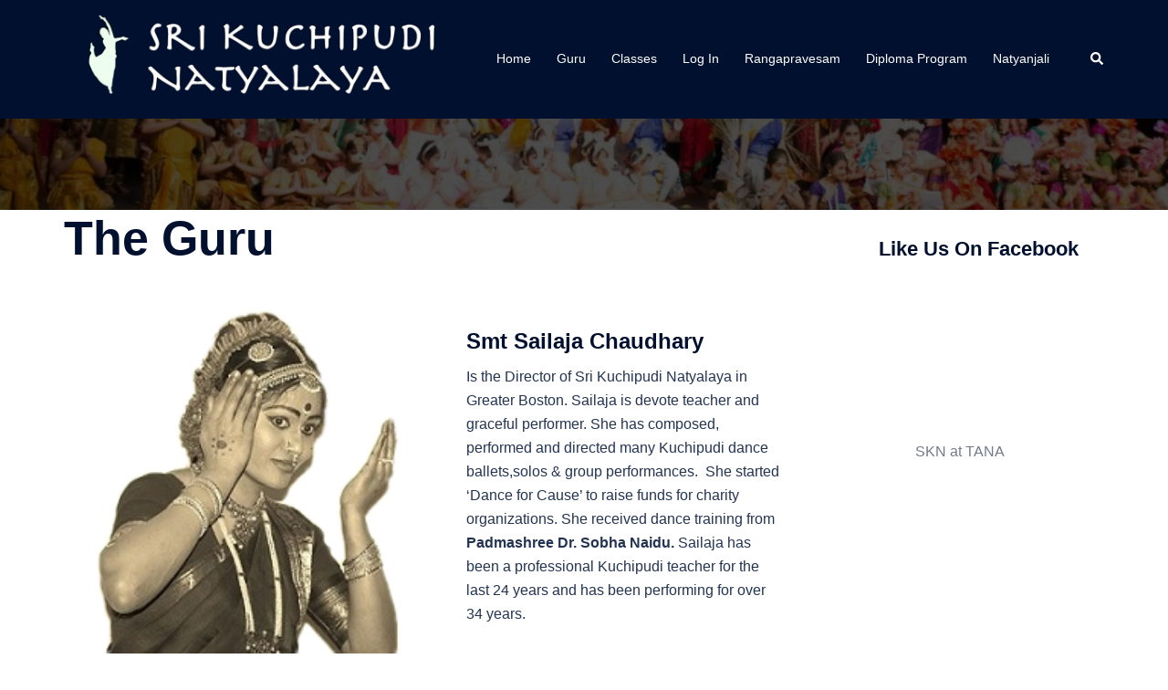

--- FILE ---
content_type: text/css
request_url: https://kuchipudiboston.com/wp-content/plugins/agreement/css/agreement.css?ver=6.8.3
body_size: -72
content:
.licence-agreement{
	background: #F5F5F5;
	opacity: 2.5;
	border: 3px double #464646;
	z-index: 909090909090909090909090909090;
}
.licence-agreement p{
	margin: 10px;
}
#aggrument {
    cursor: pointer;
    color: #018125;
}
.licence-agreementbase {
    width: 100000px;
    height: 100000px;
    background-color: #cccccc;
    position:absolute;
    opacity: 0.5;
    overflow:hidden;
}
.licence-submit-button{
	margin:10px;
}
.licence-submit-button #agree{
	margin: 0 50px 0 0;
}

--- FILE ---
content_type: application/x-javascript
request_url: https://kuchipudiboston.com/wp-content/plugins/agreement/js/agreement.js?ver=6.8.3
body_size: 172
content:
// jQuery for disable link and redirect to new window if click on agree.
jQuery(document).ready(function() {
    // collecting all agreements links into an array 
    var agree_elements = jQuery('a[id="agreement"]').clone().toArray();
    var href;

    jQuery('a[id="agreement"]').map(function(i,v){
        return jQuery(this).prop("href", "#").click(function(e){
                href = agree_elements[i];
                e.preventDefault();
                //calculation for get windows hight and width for popup.
                jQuery('.licence-agreement').show().css("position","absolute");
                jQuery('.licence-agreement').css("top", Math.max(0, ((jQuery(window).height() - jQuery('.licence-agreement').outerHeight()) / 2) + jQuery(window).scrollTop()) + "px");
                jQuery('.licence-agreement').css("left", Math.max(0, ((jQuery(window).width() - jQuery('.licence-agreement').outerWidth()) / 2) +  jQuery(window).scrollLeft()) + "px");
            })
    });

    //Agree button redirect to new window with url.
    jQuery('#agree').click(function(){
        jQuery('.licence-agreementbase').fadeOut('slow');
        jQuery('.licence-agreement').hide();
        window.open(href,'_blank');
    });    
    //disagree button clear everything.
    jQuery('#dis-agree').click(function(){
        jQuery('.licence-agreementbase').fadeOut('slow');
        jQuery('.licence-agreement').hide();
    });
});